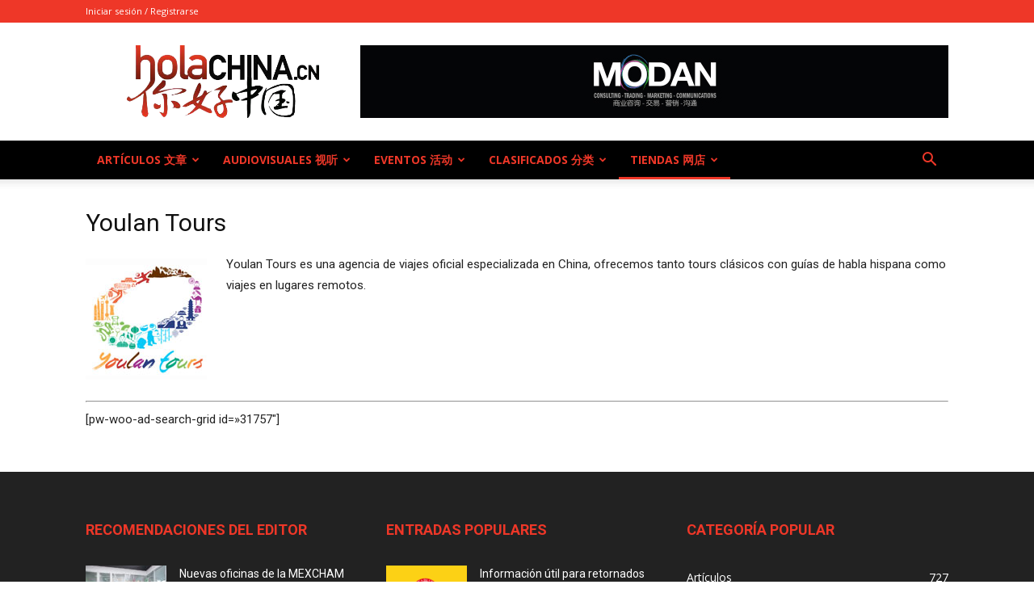

--- FILE ---
content_type: text/css;charset=UTF-8
request_url: https://holachina.netcom.mx/?wpcss_action=show_css
body_size: 329
content:
HTML > BODY > DIV.woocommerce-cart-tab-container.woocommerce-cart-tab-container--right > DIV > DIV > P.buttons {
       padding-top: 22px; 
       top: 673px; 
    } 

HTML > BODY > DIV.woocommerce-cart-tab-container.woocommerce-cart-tab-container--right > DIV {
       margin-top: 2px; 
       padding-top: 0px; 
    } 

HTML > BODY > DIV.woocommerce-cart-tab-container.woocommerce-cart-tab-container--right {
       margin-top: -2px; 
       padding-top: 0px; 
    } 

HTML > BODY > DIV.woocommerce-cart-tab-container.woocommerce-cart-tab-container--right.woocommerce-cart-tab-container--visible > DIV {
       margin-top: 0px; 
       padding-top: 0px; 
    } 

HTML > BODY > DIV#td-outer-wrap > DIV.td-main-content-wrap > DIV.td-container > DIV.td-pb-row > DIV.td-pb-span12.td-main-content > DIV.td-page-content > DIV#ecf-form-lfvkge > FORM#form-lfvkge > FOOTER > BUTTON#cf-submittedlfvkge {
       background-color: #ee3728!important; 
    } 

HTML > BODY > DIV#td-outer-wrap > DIV.td-main-content-wrap > DIV.td-container > DIV.td-pb-row > DIV.td-pb-span12.td-main-content > DIV.td-page-content > DIV#ecf-form-pogbcw > FORM#form-pogbcw > FOOTER > BUTTON#cf-submittedpogbcw {
       background-color: #ee3728!important; 
    } 

HTML > BODY > DIV#td-outer-wrap > DIV.td-main-content-wrap > DIV.td-container > DIV.td-pb-row > DIV.td-pb-span8.td-main-content > DIV.td-ss-main-content > DIV.td-page-content > DIV#dp_pec_id1543818652 > DIV.dp_pec_content > FORM > DIV.pec-add-footer > BUTTON {
       background-color: #000000!important; 
    } 

HTML > BODY > DIV#td-outer-wrap > DIV.td-main-content-wrap > DIV.td-container > DIV.td-pb-row > DIV.td-pb-span8.td-main-content > DIV.td-ss-main-content > DIV.td-page-content > DIV#dp_pec_id820388014 > DIV.dp_pec_content > FORM > DIV.pec-add-footer > BUTTON {
       background-color: rgba(17,20,23,1)!important; 
    } 

HTML > BODY > DIV#td-outer-wrap > DIV.td-sub-footer-container > DIV.td-container > DIV.td-pb-row > DIV.td-pb-span5.td-sub-footer-copy {
       text-align: center; 
       width: 1120px; 
    } 

HTML > BODY > DIV#td-outer-wrap > DIV.td-sub-footer-container > DIV.td-container > DIV.td-pb-row {
    } 


@media screen and (max-width: 1024px)  { HTML > BODY > DIV#td-outer-wrap > DIV.td-sub-footer-container > DIV.td-container > DIV.td-pb-row > DIV.td-pb-span5.td-sub-footer-copy {   width: 990px; }  }  
@media screen and (max-width: 768px)  { HTML > BODY > DIV#td-outer-wrap > DIV.td-sub-footer-container > DIV.td-container > DIV.td-pb-row > DIV.td-pb-span5.td-sub-footer-copy {   height: 34px; }  }  
@media screen and (max-width: 768px)  { HTML > BODY > DIV#td-outer-wrap > DIV.td-sub-footer-container > DIV.td-container > DIV.td-pb-row > DIV.td-pb-span5.td-sub-footer-copy {   width: 744px; }  }  
@media screen and (max-width: 667px)  { HTML > BODY > DIV#td-outer-wrap > DIV.td-sub-footer-container > DIV.td-container > DIV.td-pb-row > DIV.td-pb-span5.td-sub-footer-copy {   height: 42px; }  }  
@media screen and (max-width: 667px)  { HTML > BODY > DIV#td-outer-wrap > DIV.td-sub-footer-container > DIV.td-container > DIV.td-pb-row > DIV.td-pb-span5.td-sub-footer-copy {   width: 502px; }  }  
@media screen and (max-width: 667px)  { HTML > BODY > DIV#td-outer-wrap > DIV.td-sub-footer-container > DIV.td-container > DIV.td-pb-row {   width: 479px; }  }  
@media screen and (max-width: 480px)  { HTML > BODY > DIV#td-outer-wrap > DIV.td-sub-footer-container > DIV.td-container > DIV.td-pb-row > DIV.td-pb-span5.td-sub-footer-copy {   height: 97px; }  }  
@media screen and (max-width: 480px)  { HTML > BODY > DIV#td-outer-wrap > DIV.td-sub-footer-container > DIV.td-container > DIV.td-pb-row > DIV.td-pb-span5.td-sub-footer-copy {   width: 259px; }  }  